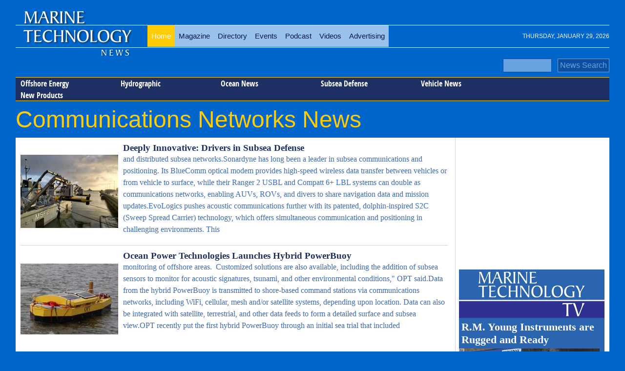

--- FILE ---
content_type: text/html; charset=utf-8
request_url: https://www.marinetechnologynews.com/news/c/communications-networks
body_size: 11279
content:


<!DOCTYPE html>
<html lang="en">
    <head>
        <meta charset="utf-8">
        <meta http-equiv="X-UA-Compatible" content="IE=edge,chrome=1">
        <title>Communications Networks</title>

        <link rel="alternate" type="application/rss+xml" title="RSS" href="https://www.marinetechnologynews.com/rss/news" />
 
            <meta name="description" content="Communications Networks News: Deeply Innovative: Drivers In Subsea Defense, Ocean Power Technologies Launches Hybrid Powerbuoy, Subsea Tech's 'March Of">
        
        <meta name="viewport" content="width=device-width">
        


        
        
        

<meta property="fb:pages" content="241458972668248" />


<script>

    function loadCSS(href) {
        console.log(href);
    var ss = window.document.createElement('link'),
        ref = window.document.getElementsByTagName('head')[0];
    ss.rel = 'stylesheet';
    ss.href = href;
    ss.media = 'only x';
    ref.parentNode.insertBefore(ss, ref);
    setTimeout(function () { ss.media = 'all'; }, 0);
 }

 loadCSS('/Content/mtn-css?v=AAzZvnmztvrwtvvgpY2yPB81DJTdl0blhgKUCKRQ6Pc1');

</script>
<noscript>

    <link href="/Content/mtn-css?v=AAzZvnmztvrwtvvgpY2yPB81DJTdl0blhgKUCKRQ6Pc1" rel=stylesheet>
</noscript>
<script>
    if (screen.width > 860) document.write('<scr' + 'ipt async  src="/Content/img/fonts/league-gothic.min.js"></sc' + 'ript>');
</script>
<script>
    function loadJS(src, f) {
        var head = document.getElementsByTagName("head")[0];
        var script = document.createElement("script");
        script.src = src;
        var done = false;
        script.onload = script.onreadystatechange = function () {
            // attach to both events for cross browser finish detection:
            if (!done && (!this.readyState ||
              this.readyState == "loaded" || this.readyState == "complete")) {
                done = true;
                if (typeof f == 'function') f();
                // cleans up a little memory:
                script.onload = script.onreadystatechange = null;
                head.removeChild(script);
            }
        };
        head.appendChild(script);
    }
</script>






<link rel='canonical'  href='https://www.marinetechnologynews.com/news/c/communications-networks' />


<style>
    #wrapper{max-width:1600px;margin:0 auto}.header-container,.main-container,.footer-container{margin:0 auto;width:95%;background-color:#fff}body#skinned{position:relative;background:url(/Content/skinned/AdobeStock_47580991.jpg) no-repeat center center fixed;-webkit-background-size:cover;-moz-background-size:cover;-o-background-size:cover;background-size:cover}body#skinned .clearfix{clear:both}body#skinned #corner{position:fixed;top:0;right:0;z-index:-1000}@media(max-width:1560px){body#skinned #corner{display:none}}@media(max-width:800px){body#skinned #top-ad{display:none}}body#skinned #top-ad{float:left;margin-right:10px;margin-left:20px;color:#fff;text-shadow:-2px 2px 6px #545454;margin-top:20px}body#skinned #top-ad h3{font-size:40px}body#skinned #top-ad p{margin:0;font-size:24px}body#skinned #top-ad img{display:block!important;margin:0 auto;max-width:100%}body#skinned .top-date{display:none}body#skinned #wrapper{max-width:1400px;margin:0 auto;padding-top:10px}body#skinned .header-container,body#skinned .main-container,body#skinned .footer-container{margin:0 auto;width:100%}body#skinned .header-container div#level-1{background:#203261}body#skinned #left,body#skinned #right{max-width:300px;height:auto;position:fixed;margin:0;padding:0;display:block}p,dd,.display-field{line-height:150%}@media(min-width:1100px){#contentwrapper{float:left;width:100%}#contentwithright{margin-right:300px}#contentwithright .innertube{padding-right:10px}#rightcolumn{float:left;width:300px;margin-left:-300px}}article{padding:0 0 50px 30px;position:relative;overflow:hidden;min-height:400px}article .meta{margin:10px 0}article div[itemprop=text]{max-width:600px}article .image,article .image-adv{float:right;margin:0 0 5px 5px;max-width:60%}article .image-adv{max-width:400px}@media(max-width:500px){article{padding:0 0 100px 0}article .image,article .image-adv{float:right;margin:0 0 5px 5px;max-width:100%}}#video-wraper{min-width:100%}article h1{color:#1e2f63}article .rslides-wrapper{width:50%;float:right;margin:0 0 5px 5px}@media(max-width:700px){article .rslides-wrapper{width:100%;float:none;margin:0}}article .rslides-pager-w{border:0}ul.banners,ul.banners li{margin:0;padding:0;list-style:none}ul.banners{text-align:center}ul.banners li{font-size:0;line-height:0;padding:5px;display:inline-block}ul.banners li a img{border:0}body{background:#06c;background-size:100%}h1,h2,h3,h4,h5{margin:0}img{max-width:100%;height:auto}ul{list-style-position:inside}h1{font-family:league-gothic,Impact,Charcoal,"Arial Narrow",sans-serif;font-size:3em;color:#091447;font-weight:normal}a{text-decoration:none;color:#0e6bcf}a:hover{color:#ffcc06}a img{border:none}.clearfix{zoom:1}.clearfix:before,.clearfix:after{content:"";display:table}.clearfix:after{clear:both}.jq-banner img{display:block !important;margin:0 auto}.header-container{position:relative;background-color:transparent;font-family:league-gothic,Impact,Charcoal,"Arial Narrow",sans-serif;margin-bottom:10px;border-width:0 1px 0 1px}.header-container header{padding-top:20px}.header-container h1{color:#ffcc06}.header-container a#gohome{position:absolute;display:block;width:230px;height:100px;left:10px;top:25px}.header-container a#logo{display:block;margin-top:-40px;margin-left:20px}.header-container a#logo img{border:0;max-width:100%;height:auto}.header-container h2.subsection{color:#fff;font-size:60px;position:relative}.header-container a{color:#fff}.header-container div#service-menu{text-align:right;margin-top:-10px}.header-container div#service-menu ul{display:inline-block;margin:0;padding:0}.header-container div#service-menu ul li{display:inline;float:left;margin:0;padding:0}.header-container div#service-menu ul li a{font-family:sans-serif;text-transform:uppercase;margin-left:10px;font-size:9px;display:block;padding:1px 6px 0 3px;color:#fff;border:#fff dotted 1px;border-width:0 1px 1px 0}.header-container div#service-menu ul li a:hover{background-color:#0073d1;color:#fff}.header-container div#level-0{background:url(/Content/img/logo-bg.png) 0 -8px no-repeat transparent;padding:30px 0 0 270px;margin-bottom:0;min-height:90px}@media(max-width:860px){.header-container div#level-0{padding-left:0}}.header-container ul.menu-level-0{padding:1px 0 0 0;margin:0;display:table}@media(max-width:860px){.header-container ul.menu-level-0{display:none;overflow:hidden;float:none;clear:both;margin-bottom:20px;margin-top:100px;width:100%}}.header-container ul.menu-level-0 li{display:table-cell;width:auto;text-align:center;padding:0;margin:0}@media(max-width:860px){.header-container ul.menu-level-0 li{display:block;overflow:hidden}}.header-container ul.menu-level-0 li a{font-family:league-gothic,Impact,Charcoal,"Arial Narrow",sans-serif;display:block;padding:14px 8px;font-size:15px;color:#091447;background:rgba(255,255,255,.6)}.wf-leaguegothic-n4-active .header-container ul.menu-level-0 li a{padding:10px 8px;font-size:22px}.header-container ul.menu-level-0 li a.active,.header-container ul.menu-level-0 li a:hover{background:#ffcc06;color:#fff}.header-container div#level-1,.header-container div#level-2,.header-container div#level-3{overflow:hidden;border-top:#ffcc06 solid 1px;margin-bottom:10px}.header-container div#level-1:after,.header-container div#level-2:after,.header-container div#level-3:after{content:"";border-bottom:#ffcc06 solid 1px;display:block;clear:both}.header-container div#level-1{background:#1e2f63}.header-container div#level-1:before{content:"";display:block}.header-container div#level-2{background:#1e2f63}.header-container div#level-3{background:#1e2f63}.header-container ul.menu-level-1,.header-container ul.menu-level-2,.header-container ul.menu-level-3{margin:0;padding:0;border:0;overflow:hidden;*zoom:1;display:inline-block;margin-bottom:-5px;font-family:"Sans-Condense_Bold",Arial,sans-serif}.header-container ul.menu-level-1 li,.header-container ul.menu-level-2 li,.header-container ul.menu-level-3 li{list-style-image:none;list-style-type:none;margin-left:0;white-space:nowrap;float:left;display:inline;padding-left:4px;padding-right:4px;padding:0}.header-container ul.menu-level-1 li:first-child,.header-container ul.menu-level-1 li.first,.header-container ul.menu-level-2 li:first-child,.header-container ul.menu-level-2 li.first,.header-container ul.menu-level-3 li:first-child,.header-container ul.menu-level-3 li.first{padding-left:0}.header-container ul.menu-level-1 li:last-child,.header-container ul.menu-level-2 li:last-child,.header-container ul.menu-level-3 li:last-child{padding-right:0}.header-container ul.menu-level-1 li.last,.header-container ul.menu-level-2 li.last,.header-container ul.menu-level-3 li.last{padding-right:0}.header-container ul.menu-level-1 li a,.header-container ul.menu-level-2 li a,.header-container ul.menu-level-3 li a{display:block;color:#fff;padding:2px 10px;padding-right:15px;width:180px}.header-container ul.menu-level-1 li a.active,.header-container ul.menu-level-1 li a:hover,.header-container ul.menu-level-2 li a.active,.header-container ul.menu-level-2 li a:hover,.header-container ul.menu-level-3 li a.active,.header-container ul.menu-level-3 li a:hover{border-bottom:#ffcc06 solid 1px;margin-bottom:-1px;border-top:#fff solid 1px;margin-top:-1px;background-color:#0073d1;color:#fff;background-repeat:no-repeat;background-position:190px 5px}.header-container ul.menu-level-1:after,.header-container ul.menu-level-2:after,.header-container ul.menu-level-3:after{content:"";border-bottom:#ffcc06 solid 1px;display:block;clear:both}.header-container ul.menu-level-1{margin-top:-1px}.header-container ul.menu-level-1 li a{padding-bottom:0;font-size:16px}.header-container ul.menu-level-2{background:transparent}.header-container ul.menu-level-2 li a{font-size:14px}.header-container ul.menu-level-3{background:transparent}.header-container ul.menu-level-3 li a{font-size:12px}.main-container{font-family:Georgia,"Times New Roman",Times,serif}.main-container article{font-size:17px;line-height:26px}.main-container article h1{line-height:100%}.main-container a{color:#3e6ab3}.main-container a:hover{color:#0073d1}.main-container a h3{font-weight:bold}.right .innertube{padding:10px 10px 10px 0}.layout-f-l-f,.layout-l-l-f,.layout-l-l-l,.layout-l-f,.layout-f-l{}.layout-f-l-f .content .innertube,.layout-l-l-f .content .innertube,.layout-l-l-l .content .innertube,.layout-l-f .content .innertube,.layout-f-l .content .innertube{padding:10px}.layout-f-l-f:after,.layout-l-l-f:after,.layout-l-l-l:after,.layout-l-f:after,.layout-f-l:after{visibility:hidden;display:block;font-size:0;content:" ";clear:both;height:0}* html .layout-f-l-f,* html .layout-l-l-f,* html .layout-l-l-l,* html .layout-l-f,* html .layout-f-l{zoom:1}*:first-child+html .layout-f-l-f,*:first-child+html .layout-l-l-f,*:first-child+html .layout-l-l-l,*:first-child+html .layout-l-f,*:first-child+html .layout-f-l{zoom:1}.layout-l-f .contentwrapper{float:left;width:100%}.layout-l-f .contentwrapper .content{margin-right:321px}.layout-l-f .right{float:left;width:321px;margin-left:-321px}@media screen and (max-width:900px){.layout-l-f .contentwrapper .content{margin-right:0}.layout-l-f .right{float:none;width:100%;margin-left:0}}.footer-container{background-color:#091447}.feature{font-size:150%}.latest p,.left-free p{margin:0}.left-free{width:300px;margin-right:10px;float:left;background:#ebebeb;border:#ffcc06 solid 1px;padding:5px}@media(max-width:600px){.left-free{width:99%;margin-right:0}}.contents{margin:0;padding:0;list-style:none}.contents li{margin:5px 0}.txt-center{text-align:center}.p{line-height:150%}.product-search-item{line-height:150%;background:#fff;padding:5px;margin-bottom:20px;width:47%;-moz-box-sizing:border-box;-webkit-box-sizing:border-box;box-sizing:border-box;min-height:250px;border:1px solid #ccc;display:-moz-inline-stack;display:inline-block;vertical-align:top;margin:1%;zoom:1;height:450px;overflow:hidden;*display:inline;_height:250px}.product-search-item img{width:100%}.product-search-item p{margin-top:0}.product-search-item .photo{float:left;margin:0 10px 10px 0;width:100%}.product-search-item .description{text-align:center}#contentwithright .nwm-product{font-size:150%}#contentwithright .nwm-product .photo{float:right;width:300px;margin:0 0 10px 10px}#contentwithright .nwm-product .photo img{width:100%}#rightcolumn .company-details{background:#f5f5f5;border-left:#cfcfcf solid 1px;padding-left:5px}.list-inline>*{width:250px;min-height:250px;border:1px solid #000;display:-moz-inline-stack;display:inline-block;vertical-align:top;margin:5px;zoom:1;*display:inline;_height:250px}.list-inline>* img{max-width:100%}.list-fixed>*{box-sizing:border-box;width:50%;display:block;float:left;vertical-align:top;zoom:1}.list-fixed>* img{width:100%}.item-image-title{display:block;overflow:hidden;text-decoration:none;position:relative;padding:5px 5px 0 5px}.item-image-title>img{width:100%}.item-image-title h1,.item-image-title h2,.item-image-title h3,.item-image-title h4{font-size:1.6em;position:absolute;bottom:5px;left:5px;right:5px;margin:0;background:rgba(0,0,0,.4);color:#fff;padding:5px}.nwm-story-short{overflow:hidden}.nwm-story-short:first-child{margin-top:20px}.nwm-story-short img{float:left;margin:0 10px 5px 0}.nwm-banner{overflow:hidden}.nwm-banner img,.nwm-banner iframe{display:block!important;margin:0 auto}.nwm-banner a{border-bottom:0!important}#wrapper>.nwm-banner:first-of-type{margin-top:10px}.right.aside .l-m-b .nwm-banner{margin-bottom:10px}._tv-cover{display:block;background:url(https://images.marinelink.com/images/storage/h100/asset1.png) center center no-repeat #fff;background-size:cover;text-decoration:none;border:0;width:100%;height:100px}.pr-wrapper{overflow:hidden;margin-bottom:10px}.pr{background:#fff;border:1px solid #d6d6d6;margin-top:15px;display:flex;flex-flow:row wrap;align-items:center}.pr:hover{border:1px solid #d23d05}.pr .marker{text-align:right;color:#d23d05;padding-right:5px;font-weight:bold}.pr div.img{flex:1 0 200px;order:0}.pr div.img img{width:100%;height:auto;display:block}.pr div.txt{flex:5 5 auto;order:10;width:calc(-110%);min-width:200px;margin-left:10px}.pr div.txt img{flex:0 0 1px;order:100}.pr div.txt h3{margin:5px 0}.w60 #sponsored-blogs{margin-top:10px}.w60 #sponsored-blogs .item-image-title{background:#f5f5f5}.w60 #sponsored-blogs h2{text-align:right;font-size:14px;color:red}#sponsored-blogs .item-image-title:hover{background:#f5f5f5}#sponsored-blogs .item-image-title img{float:left;margin:0 7px 5px 0;width:auto}#sponsored-blogs .item-image-title h3{font-size:1.4em;position:relative;bottom:auto;left:auto;right:auto;margin:0;background:none;color:#1e2f63;padding:0}.rslides-pager-w .rslides-pager li img{max-height:50px}.author-wrapper{margin:15px 0}.author-wrapper a h4,.author-wrapper a p{margin:0;color:#4c4c4c;line-height:110%}.author-wrapper a p{font-size:.95em}.author-wrapper a h4{padding-top:8px;font-size:20px}.author-wrapper a h4 small{font-size:16px;font-weight:normal;color:#ccc}.img-circle{border:transparent solid 1px;border-radius:50%;float:left;margin:0 15px 10px 0}.author-panel{background:#eff0f1;padding:5px;overflow:hidden}.author-panel img{float:left;margin:0 10px 7px 0;border:transparent solid 1px;border-radius:50%}.author-panel .soc{text-align:right}.top-news h3{margin-bottom:5px}.top-news li{margin-bottom:15px}.author-tile{display:inline-block;width:169px;height:169px;position:relative;border:#fff solid 1px;border-width:0 1px 1px 0;line-height:1.5em}.author-tile span{text-align:center;position:absolute;right:0;left:0;bottom:0;display:inline-block;padding:0 4px;background:rgba(255,255,255,.7);color:#000}.author-tile img{width:100%;height:auto}.author-tile:hover span{background:rgba(255,0,18,.8);color:#fff}.wrap-tiles{text-align:center;line-height:0}.emag-wrapper{margin-top:10px;border:solid 1px #d3d3d3;padding:5px}.emag-wrapper .logo{display:block;text-align:center;color:#fff;line-height:90%;padding:10px;background:#0e6bcf}.emag-wrapper .title{margin:0 0 5px 0}.emag-wrapper img{max-width:100%;display:block;margin:0 auto}.emag-wrapper .emag-contents{display:block;padding:140px 5px 5px 5px;margin:0;background-position:center;background-size:cover;border-bottom:#a00 solid 2px}.emag-wrapper h3{margin:-5px;padding:5px;background-color:#ffffffaa}.emag-wrapper .button{display:block;margin:10px auto;text-align:center;width:150px}
</style>


<link rel="apple-touch-icon" sizes="57x57" href="/apple-touch-icon-57x57.png">
<link rel="apple-touch-icon" sizes="60x60" href="/apple-touch-icon-60x60.png">
<link rel="apple-touch-icon" sizes="72x72" href="/apple-touch-icon-72x72.png">
<link rel="apple-touch-icon" sizes="76x76" href="/apple-touch-icon-76x76.png">
<link rel="apple-touch-icon" sizes="114x114" href="/apple-touch-icon-114x114.png">
<link rel="apple-touch-icon" sizes="120x120" href="/apple-touch-icon-120x120.png">
<link rel="apple-touch-icon" sizes="144x144" href="/apple-touch-icon-144x144.png">
<link rel="apple-touch-icon" sizes="152x152" href="/apple-touch-icon-152x152.png">
<link rel="apple-touch-icon" sizes="180x180" href="/apple-touch-icon-180x180.png">
<link rel="icon" type="image/png" href="/favicon-32x32.png" sizes="32x32">
<link rel="icon" type="image/png" href="/favicon-194x194.png" sizes="194x194">
<link rel="icon" type="image/png" href="/favicon-96x96.png" sizes="96x96">
<link rel="icon" type="image/png" href="/android-chrome-192x192.png" sizes="192x192">
<link rel="icon" type="image/png" href="/favicon-16x16.png" sizes="16x16">
<link rel="manifest" href="/manifest.json">
<link rel="mask-icon" href="/safari-pinned-tab.svg" color="#5bbad5">
<meta name="msapplication-TileColor" content="#da532c">
<meta name="msapplication-TileImage" content="/mstile-144x144.png">
<meta name="theme-color" content="#ffffff">



<script src="https://cdn.broadstreetads.com/init-2.min.js"></script>
<script>broadstreet.watch()</script>
        
        
        
         
        <meta property="fb:app_id" content="708273125878189"/> 
        

    </head>

   
      <body id="">


        <div id="wrapper">
            
            





     
<div style="aspect-ratio: 8 / 1  max-width:728px; overflow: hidden;  padding:0;margin: 0 auto;  text-align: center;">

    <broadstreet-zone zone-id='156647'></broadstreet-zone>
</div>

            

            <div class="header-container">
                <header class="wrapper clearfix">
               

                    


                                          



       



    <div id="level-0">
            <div class="top-date">Thursday, January 29, 2026</div>
            <button class="navbar-toggle" type="button" data-toggle="collapse" data-target=".bs-navbar-collapse">
                <span class="icon-bar"></span>
                <span class="icon-bar"></span>
                <span class="icon-bar"></span>
            </button>

        <ul class="menu-level-0">
                <li>
<a class="active" href="/">Home</a>
                </li>
                <li>
<a href="/magazine">Magazine</a>
                </li>
                <li>
<a href="/companies/">Directory</a>
                </li>
                <li>
<a href="/events">Events</a>
                </li>
                <li>
<a href="/podcast">Podcast</a>
                </li>
                <li>
<a href="/videos">Videos</a>
                </li>
                <li>
                        <a href="https://www.marinetechnologynews.com/magazine/advertising">Advertising</a>

                </li>

        </ul>
    </div>




<form action="/news/search" class="compact-search-w" method="get">            <div class="compact-search">
                <input class="anime" type="text" name="search" /> &nbsp; <input class="anime" type="submit" value="News Search" />
            </div>             
</form>


    <div id="level-1">

        <ul class="menu-level-1">
                <li>
<a href="/news/c/offshore-energy-news">Offshore Energy</a>
                </li>
                <li>
<a href="/news/c/hydrographic">Hydrographic</a>
                </li>
                <li>
<a href="/news/c/ocean-news">Ocean News</a>
                </li>
                <li>
<a href="/news/c/subsea-defense-news">Subsea Defense</a>
                </li>
                <li>
<a href="/news/c/vehicle-news">Vehicle News</a>
                </li>
                <li>
<a href="/news/c/marine-technology-new-product">New Products</a>
                </li>

        </ul>
    </div>

         <h1 class="menu-level-2">Communications Networks News</h1>
          

  
                </header>
                <a id="gohome" href="/" title="Maritime technology news"></a>
                
            </div>
        
            

            <div class="layout-l-f main-container">
                <div class="contentwrapper">
                    <div class="content">
                        <div class="innertube">
                             
            <div class="flat-list">  




    


<a href="/news/deeply-innovative-drivers-subsea-654116">      
<img  src='https://images.marinetechnologynews.com/images/maritime/w200h200padcanvas/credit-kraken-robotics-164453.jpg' alt='Credit: Kraken Robotics'  />
            <div>
        <h3>Deeply Innovative: Drivers in Subsea Defense</h3>
            <p> 
 and distributed subsea networks.Sonardyne has long been a leader in subsea communications and positioning. Its BlueComm optical modem provides high-speed wireless data transfer between vehicles or from vehicle to surface, while their Ranger 2 USBL and Compatt 6+ LBL systems can double as communications networks, enabling AUVs, ROVs, and divers to share navigation data and mission updates.EvoLogics pushes acoustic communications further with its patented, dolphin-inspired S2C (Sweep Spread Carrier) technology, which offers simultaneous communication and positioning in challenging environments. This
                    
            </p>
            </div>

</a>              



    


<a href="/news/ocean-power-technologies-launches-602767">      
<img  src='https://images.marinetechnologynews.com/images/maritime/w200h200padcanvas/image-credit-114205.jpg' alt='Image Credit: OPT'  />
            <div>
        <h3>Ocean Power Technologies Launches Hybrid PowerBuoy</h3>
            <p> 
 monitoring of offshore areas. &nbsp;Customized solutions are also available, including the addition of subsea sensors to monitor for acoustic signatures, tsunami, and other environmental conditions,&quot; OPT said.Data from the hybrid PowerBuoy is transmitted to shore-based command stations via communications networks, including WiFi, cellular, mesh and/or satellite systems, depending upon location. Data can also be integrated with satellite, terrestrial, and other data feeds to form a detailed surface and subsea view.OPT recently put the first hybrid PowerBuoy through an initial sea trial that included
                    
            </p>
            </div>

</a>              <ul class="banners">
    <li>        
              





    </li>
    <li>        
                





    </li>
</ul>








    


<a href="/news/subsea-march-miniaturization-596781">      
<img  src='https://images.marinetechnologynews.com/images/maritime/w200h200padcanvas/notiloplus-seasam-been-107949.jpg' alt='NotiloPlus’ Seasam AUV has been operating around the world. Photo from NotiloPlus.'  />
            <div>
        <h3>Subsea Tech&#39;s &#39;March of Miniaturization&#39;</h3>
            <p> 
 to remote control ROVs or mobile underwater platforms, so they don&rsquo;t have to stay within range of a communications hub.It&rsquo;s now working on a system with a 50km single range with semi and fully automated missions. A challenge is data transfer &ndash; when away from the host vessel or communications networks, less data can be sent, so the drone&rsquo;s communications systems have to be able to reduce the amount of telemetry, but still have the bandwidth to receive new missions, without direct control.The firm aims to start testing its home-grown drone in about a year and take it to market in
                    
            </p>
            </div>

</a>              



    


<a href="/news/submarine-warfare-unmanned-future-548396">      

            <div>
        <h3>Anti-Submarine Warfare: Unmanned Future</h3>
            <p> 
 (1) Maritime Unmanned Systems for ASW where we engage in spiral S&amp;T development of an autonomous ASW network based on unmanned underwater vehicles. We deploy these yearly into National and NATO ASW exercises; (2) the UWNet project, where we develop technology for military digital underwater communications networks, which is actually a critical enabling capability across all the maritime warfare domains; and (3) the Decision Support project. This final project is where we engage in ASW operations research and analysis to develop candidate tactics and decision support tools for both human operators
                    
            </p>
            </div>

</a>              



    


<a href="/news/highlight-subsea-innovation-476246">      
<img  src='https://images.marinetechnologynews.com/images/maritime/w200h200padcanvas/photo-13712.jpg' alt='Photo: UDT'  />
            <div>
        <h3>UDT 2013 to Highlight Subsea Innovation</h3>
            <p> 
 video inspections.&nbsp; 

AEROMARITIME Systembau will also introduce new technologies at UDT 2013. APCOS 4000 represents the company&rsquo;s latest innovation in advanced platform communication systems. The product satisfies the contemporary requirements placed upon tactical and strategic communications networks and is designed to meet future demands through a hybrid routing and switching communications platform. 

UDT Event Director, Anna Campagnoli said, &ldquo;A major factor behind UDT&rsquo;s continued success is its unique ability to anticipate, recognise and react to technological evolutions
                    
            </p>
            </div>

</a>              



    


<a href="/news/ready-launch-nexus-targets-474839">      
<img  src='https://images.marinetechnologynews.com/images/maritime/w200h200padcanvas/errol-olivier-satellite-12697.jpg' alt='Errol Olivier, CEO, MTN Satellite Communications'  />
            <div>
        <h3>Ready for Launch: MTN Nexus Targets  high-volume Cruise Market</h3>
            <p> 
 The idea of simply adding more satellite capacity to a ship is not the solution. MTN saw this many years ago, so when I joined the company, we were in position to launch a hybrid network vision to address the satellite capacity costs as well as the performance constraints of today&rsquo;s at-sea communications networks. A key component to MTN Nexus will be terrestrial network capabilities that enable passengers and crew to switch from satellite to Wi-Fi connectivity to increase efficiencies and improve the customer experience for users of handheld, wireless devices onboard ships. That is just the first
                    
            </p>
            </div>

</a>                          </div>    
        <div>             

        </div>
      


    







                        </div>
                    </div>
                </div>
                <div class="right aside">
                    <div class="l-m-b">
                        <div class="innertube">                        
                            








 













     
<div style="height:250px; width:300px;   padding:0;margin:0;text-align: center;">

    <broadstreet-zone zone-id='156650'></broadstreet-zone>
</div>
<div id="sp-r">

 
</div>


                         


    <div class="sponsored" style="background-color:#2B65AF; margin-bottom:10px;">
        <div class="_tv-cover"></div>
        
            <a href="https://www.marinetechnologynews.com/videos/video/rm-young-instruments-are-rugged-and-ready-100312" style="color:white;">
                <h3 style="margin:5px;font-size:1.4em;">R.M. Young Instruments are Rugged and Ready</h3>
                    <div class="_tv-logo">
                        <img  src="https://images.marinetechnologynews.com/images/storage/w289/mrtvrmyoungwb25new.png" alt="R.M. Young Instruments are Rugged and Ready">
                    </div>
            </a>
            <a href="https://www.marinetechnologynews.com/videos/video/exploring-autonomous-solutions-with-dynautics-100314" style="color:white;">
                <h3 style="margin:5px;font-size:1.4em;">Exploring Autonomous Solutions with Dynautics</h3>
                    <div class="_tv-logo">
                        <img  src="https://images.marinetechnologynews.com/images/storage/w289/mtrtvdynauticshenry.png" alt="Exploring Autonomous Solutions with Dynautics">
                    </div>
            </a>

    </div>













     
<div style="height:250px; width:300px;   padding:0;margin:0;text-align: center;">

    <broadstreet-zone zone-id='156648'></broadstreet-zone>
</div>




<div class="emag-wrapper">
    <a href="https://www.maritimemagazines.com/marine-technology/202512/" class="logo">
        <img src="https://images.marinelink.com/images/storage/w200/logo-d1bf.png" alt="Marine Technology Reporter eMagazine" />
        December 2025
    </a>

        <a href="https://www.maritimemagazines.com/marine-technology/202512/" class="logo">
            <img src="https://images.marinelink.com/images/storage/w300/covermtremagdec25.jpg" alt="Marine Technology eMagazine" />
        </a>
    
        <div style="margin:5px 0">As 2025 comes to a close, MTR explores trends for 2026 and the newest products and vessels in the maritime industry. </div>

    <a href="https://www.maritimemagazines.com/marine-technology/202512/" class="button">Read the Magazine</a>

        <div class="sponsor">This issue sponsored by:</div>
        <a href="https://www.teledynemarine.com/products/product-line/autonomous-underwater-vehicles?utm_campaign=gavia&amp;utm_medium=e-mag&amp;utm_source=mtr&amp;utm_content=Gavia_AUV" target="_blank">
            <img src="https://images.marinelink.com/images/storage/w500/teledynemarinefloatingbannerademag300x250mtrdec2025.jpg" alt="Sponsored by" />
        </a>

        <a class="emag-contents"
           href="https://www.maritimemagazines.com/marine-technology/202512/ice-moon-exploration-will-mirror-terrestrial-subsea-ops/"
           style="background-image:url(https://images.marinelink.com/images/storage/w300h300pad/7095125.jpg)">
            <h3>Oceans Apart: Ice Moon Exploration Will Mirror Terrestrial Subsea Ops</h3>
        </a>        
</div>












     
<div style="height:250px; width:300px;   padding:0;margin:0;text-align: center;">

    <broadstreet-zone zone-id='156649'></broadstreet-zone>
</div>





    <div class="latest-jobs">
    <a class="title"  href="/jobs/" target="_blank" 
        style='
                                      
                                  '>
        Search Marine Technology Jobs
    </a>
        <div class="latest-jobs-wrapper">
            <div class="job">
                <a href="http://www.marinetechnologynews.com/jobs/job/training-ship-lone-star-statejob-opportunities-435901">
                    <h3>Training Ship Lone Star State-Job Opportunities</h3>               

                    
                

                </a>                                    
            </div>
    </div>
    <div class="jobs-resumes" style="">
        <a class="resume" href="/jobs/postresume">Post Resume</a>
        <a class="job" href="/jobs/postjob">Employers –<br /> Post Jobs</a>
    </div>
    </div>








                                                
<div class="magazine-subscription">
    <a href="/magazine/issue/202511" title="Marine Technology Reporter magazine, Nov/Dec 2025">
        <img src='https://images.marinetechnologynews.com/images/magazines/w141/MarineTechnology-202511-page1.png' alt='Marine Technology Magazine Cover Nov 2025 - ' />
    </a>

    <p><strong>Marine Technology Reporter</strong> is the world's largest <strong>audited</strong> subsea industry publication serving the offshore energy, subsea defense and scientific communities.</p>
    <a title="Marine Technology Reporter magazine subscription" href="http://subscribe.marinelink.org/magazine/MarineTechnology/" class="btn"  target="_blank">Subscribe</a>

    
</div>





<div class="magazine-subscription">  
    <a href="https://emails.marinelink.org/Home/Samples?ELID=k2dpz" title="Marine Technology ENews" target="_blank">
        <img src="https://images.marinelink.com/images/storage/mtremail-bd4a.png"
             alt="Marine Technology ENews subscription" width="140">
    </a>
    <p><strong>Marine Technology ENews</strong> is the subsea industry's largest circulation and most authoritative ENews Service, delivered to your Email three times per week</p>
    <p><strong>Subscribe for MTR E-news</strong></p>
    <form action="https://emails.marinelink.org/User/Subscribe">
        <input type="hidden" name="ELID" value="k2dpz"/>

        <input type="submit" class="btn" value="Subscribe">
    </form>
</div>





                                          

        <iframe width="290" height="163" src="https://www.youtube.com/embed/S_CjshTPVWc?autoplay=1&loop=1&rel=0&mute=1" frameborder="0" allow="accelerometer; autoplay; encrypted-media; gyroscope; picture-in-picture" allowfullscreen></iframe>
         <script>document.write('<img width="1" height="1" src="https://www.google-analytics.com/g/collect?v=2&tid=G-C8X43VMLJ3&t=event&ec=pr&ea=display-video&el=test-video&en=mtn-video&cid=' + Math.ceil(Math.random() * 1000000) + '" />')</script>











                            
                    <div class="featured-companies-w">
                <h2>Featured Companies</h2>
                <div class="featured-companies-home">
                    

<div class="company-search-item">
        <h3>
            <a href="/companies/company/harvest-technology-group--205284">Harvest Technology Group </a>
        </h3>
<img src='https://images.marinetechnologynews.com/images/storage/w80/htgcolorwithdarktext.png' alt='' itemprop='contentURL' />            <div class="display-field">
                Harvest Technology Group Limited is a global leader in network-optimised remote operations that deliver real-time remote control, communication, automation, and monitoring capabilities. Headquartered in Perth, Australia, the group of companies is revolutionising remote operations with ultra-secure…
            </div>
    
</div>
<div class="company-search-item">
        <h3>
            <a href="/companies/company/massa-products-corporation-203846">Massa Products Corporation</a>
        </h3>
<img src='https://images.marinetechnologynews.com/images/storage/w80/massa-logo.png' alt='' itemprop='contentURL' />            <div class="display-field">
                Massa Products Corporation designs, engineers, and manufactures sonar and ultrasonic products for use in ocean, air, and fluids. Founded by Frank Massa, the man who pioneered the field of electroacoustics over 75 years ago, Massa is the only company that remains…
            </div>
    
</div>

                </div>
            </div>
    


                        </div>
                    </div>  
                  
                    

                </div>
            </div>

            <div class="footer-container">
                <footer class="wrapper">
                    
<div>
    <!--  Important staff -->
    <ul>
             <li><a href="/magazine" title="Marine Technology Reporter Magazine">Marine Technology Reporter Magazine</a></li>
        <li>
            <a href="http://subscribe.marinelink.org/magazine/MarineTechnology/" title="Subscribe to Marine technology Reporter Magazine">Subscribe to MTR Magazine
            </a>
        </li>
        <li>
            <a href="http://emails.marinelink.org/User/Subscribe?ELID=k2dpz" title="Subscribe to Marine Technology Email News">Subscribe to Marine Technology E-News
            </a>
        </li>

        <li>
            <a href="/pages/app" title="Marine Technology Mobile App">Marine Technology Mobile App
            </a>
        </li>
        <li><a href="/Companies" title="Marine Technology Directory">Marine Technology Directory</a>  </li>  
    



               <li><a href="/pages/Contact">Contact us</a>  </li>

              <li><a href="/authors" title="Marine Technology News Authors" >Authors</a></li>
        <li><a href="/pages/terms" rel="nofollow">Terms and Conditions </a></li>

        <li><a href="/pages/copyright" rel="nofollow">Copyright </a></li>

        <li><a href="/pages/privacy" rel="nofollow">Privacy </a></li>





    </ul>
</div>

<div>
    <!-- Internal  link -->
    <ul>   
                 <li><a href="/news/c/oceanography">Oceanography News</a></li>
                 <li><a href="/news/c/sea-technology">Sea Technology</a></li>
                 <li><a href="/news/c/ocean-technology">Ocean Technology</a></li>
                 <li><a href="/news/c/marine-technology">Marine Technology</a></li>
                 <li><a href="/news/c/ocean-science">Ocean Science</a></li>
                 <li><a href="/news/c/marine-science">Marine Science</a></li>

    </ul>
</div>


<div>
    <!-- External  link -->

    <ul>

        

        


              <li><a href="https://www.worldenergyreports.com/" title="Floating Production Reports">FPSO Report</a></li>                 
              <li><a href="https://directory.marinelink.com/" title="Maritime Companies and Vessels Directories">Maritime Directory</a></li>                 
              <li><a href="https://www.worldenergyreports.com/units/" title="Floating Production Database">Floating Production Database</a></li>                 
              <li><a href="https://www.worldenergynews.com/companies/" title="Energy Companies Database">Energy Companies Database</a></li>                 
              <li><a href="https://www.worldenergyreports.com/companies/" title="Floating Production Database">Floating Production Companies</a></li>                 



    </ul>
    <div style="margin: 8px 0 10px 0; padding: 3px; font-size: .8em; float: right;">
        <!--
            <a href="http://twitter.com/ShipNews" rel="nofollow">Follow ShipNews</a><a href="http://twitter.com/ShipNews" rel="nofollow"  style="margin: 0 20px 0 5px; "><img src="http://img.marinelink.com/img/Twitter.gif" alt="ShipNews" style="width:20px; height:20px"   /></a>	
            <a href="http://www.marinelink.com/feeds/rss.aspx" rel="nofollow">Rss Feed</a><a href="http://www.marinelink.com/feeds/rss.aspx" style="margin: 0 10px 0 5px;"><img src="http://img.marinelink.com/img/RSS.gif"  alt="Rss Feed"  style="width:20px; height:20px"  /></a>
            

            -->
        <a class="sprite-ln" href="http://www.linkedin.com/groups/MARINE-TECHNOLOGY-REPORTER-3991124" target="_blank" rel="nofollow"></a>
        <a class="sprite-fb" href="https://www.facebook.com/MarineTechnologyReporter" target="_blank" rel="nofollow"></a>
        <a class="sprite-gp" href="https://plus.google.com/+Marinetechnologynews" target="_blank" rel="publisher"></a>
        <a class="sprite-tw" href="https://twitter.com/marinetechno" rel="nofollow" target="_blank"></a>
        <a class="sprite-apple" href="https://apple.news/T2SF5UlE7SAuasAyGj4a9lw"  rel="nofollow" target="_blank"></a>
    </div>

</div>

                </footer>
            </div>
        
         
            
        </div>
        
        <script>
    window.GetCompaniesSearchItems = '/ajax/getcompaniessearchitems';
</script>

 <!-- Google tag (gtag.js) -->
<script async src="https://www.googletagmanager.com/gtag/js?id=G-FS6SMWRL1Y"></script>
<script>
    window.dataLayer = window.dataLayer || [];
    function gtag() { dataLayer.push(arguments); }
    gtag('js', new Date());

    gtag('config', 'G-FS6SMWRL1Y');
</script>

<script type="text/javascript" src="https://platform-api.sharethis.com/js/sharethis.js#property=65a1742bfbfe1600199c5b9e&product=sop&source=platform" async="async"></script> 


        
<script async src="/bundles/all?v=RFeRU_gsyJ-Vl35G5-JT0OwJjRsZcU8mKR_W1p9Wr1g1"></script>
<script>
    setTimeout(function() {
        loadCSS("//maxcdn.bootstrapcdn.com/font-awesome/4.1.0/css/font-awesome.min.css");
    }, 1000);
</script>


<script>
    
    if(location.search.match(/utm_source=fivr/))
        document.cookie = 'utm_source=fivr;max-age=600';
	
    if(document.cookie.match(/utm_source=fivr/))
        document.querySelectorAll('.nwm-banner').forEach(el => el.remove());

</script>



        
    </body>
</html>
